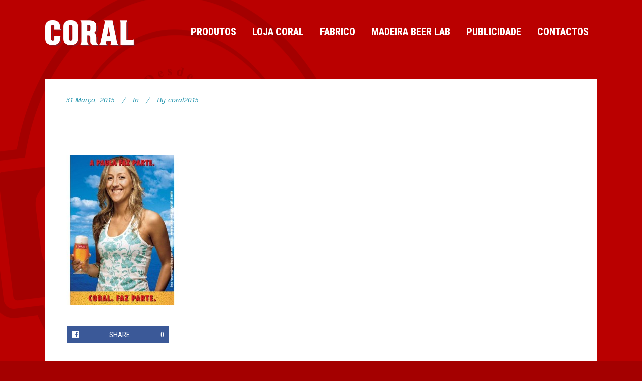

--- FILE ---
content_type: text/css
request_url: https://www.cervejacoral.com/wp-content/themes/coral/css/style_dynamic.css?ver=1476826434
body_size: 4085
content:



	h6, h6 a,h1 a:hover,h2 a:hover,h3 a:hover,h4 a:hover,h5 a:hover,h6 a:hover,a,p a,
	header:not(.with_hover_bg_color) nav.main_menu > ul > li:hover > a,
	nav.main_menu>ul>li.active > a,
	.drop_down .second .inner > ul > li > a:hover,
	.drop_down .second .inner ul li.sub ul li a:hover,
	nav.mobile_menu ul li a:hover,
	nav.mobile_menu ul li.active > a,
	.side_menu_button > a:hover,
	.mobile_menu_button span:hover,
	.vertical_menu ul li a:hover,
	.vertical_menu_toggle .second .inner ul li a:hover,
	nav.popup_menu ul li a:hover,
	nav.popup_menu ul li ul li a,
	.blog_holder article.sticky .post_text h3 a,
	.blog_holder.masonry article.sticky .post_text h5 a,
	.blog_holder.masonry_full_width article.sticky .post_text h5 a,
	.blog_holder article .post_info,
	.blog_holder article .post_info a,
	.blog_holder article .post_text a.more-link:hover span,
	.blog_holder article .post_description a:hover,
	.blog_holder article .post_description .post_comments:hover,
	.blog_holder.masonry article.format-quote  .post_text_inner:hover .qoute_mark,
	.blog_holder.masonry article.format-link .post_text .post_text_inner:hover .link_mark,
	.blog_holder.masonry_full_width article.format-quote .post_text .post_text_inner:hover .qoute_mark,
	.blog_holder.masonry_full_width article.format-link .post_text .post_text_inner:hover .link_mark,
	.blog_holder article.format-link .post_text .post_text_inner:hover .post_social .post_comments i, 
	.blog_holder article.format-link .post_text .post_text_inner:hover .post_social .blog_like i,
	.blog_holder article.format-link .post_text .post_text_inner:hover .post_social .social_share_holder > a > i,
	.blog_holder article.format-quote .post_text .post_text_inner:hover .post_social .post_comments i, 
	.blog_holder article.format-quote .post_text .post_text_inner:hover .post_social .blog_like i,
	.blog_holder article.format-quote .post_text .post_text_inner:hover .post_social .social_share_holder > a > i,
	.comment_holder .comment .text .comment_date,
	.comment_holder .comment .text .replay,
	.comment_holder .comment .text .comment-reply-link,
	div.comment_form form p.logged-in-as a,
	.blog_holder.masonry .post_author:hover,
	.blog_holder.masonry .post_author a:hover,
	.blog_holder.masonry_full_width .post_author:hover,
	.blog_holder.masonry_full_width .post_author a:hover,
	.blog_holder.masonry article .post_info a:hover,
	.blog_holder.masonry_full_width article .post_info a:hover,
	.blog_holder.masonry article h4 a:hover,
	.blog_holder.masonry_full_width article h4 a:hover,
	.latest_post_holder .latest_post_title a:hover,
	.latest_post_holder .post_info_section:before,
	.latest_post_holder .post_info_section span,
	.latest_post_holder .post_info_section a,
	.latest_post_holder .post_author a.post_author_link:hover,
	.projects_holder article .portfolio_title a:hover,
	.filter_holder ul li.current span,
	.filter_holder ul li:not(.filter_title):hover span,
	.q_accordion_holder.accordion .ui-accordion-header .accordion_mark_icon,
	blockquote.with_quote_icon i,
	blockquote h3,
	.q_dropcap,
	.price_in_table .value,
	.price_in_table .price,
	.q_font_elegant_holder.q_icon_shortcode:hover, 
	.q_font_awsome_icon_holder.q_icon_shortcode:hover,
	.q_icon_with_title.normal_icon .icon_holder:hover .icon_text_icon,
	.box_holder_icon_inner.normal_icon .icon_holder_inner:hover .icon_text_icon,
	.q_progress_bars_icons_inner.square .bar.active i,
	.q_progress_bars_icons_inner.circle .bar.active i,
	.q_progress_bars_icons_inner.normal .bar.active i,
	.q_progress_bars_icons_inner .bar.active i.fa-circle,
	.q_progress_bars_icons_inner.square .bar.active .q_font_elegant_icon,
	.q_progress_bars_icons_inner.circle .bar.active .q_font_elegant_icon,
	.q_progress_bars_icons_inner.normal .bar.active .q_font_elegant_icon,
	.q_social_icon_holder.normal_social .simple_social,
	.q_social_icon_holder.normal_social.with_link .simple_social,
	.q_list.number ul>li:before,
	.social_share_list_holder ul li i:hover,
	.q_progress_bar .progress_number,
	.qbutton:hover,
	.load_more a:hover,
	.blog_load_more_button a:hover,
	#submit_comment:hover,
	.drop_down .wide .second ul li .qbutton:hover,
	.drop_down .wide .second ul li ul li .qbutton:hover,
	nav.content_menu ul li.active:hover i,
	nav.content_menu ul li:hover i,
	nav.content_menu ul li.active:hover a,
	nav.content_menu ul li:hover a,
	aside.sidebar .widget:not(.woocommerce) li,
	.header-widget.widget_nav_menu ul.menu li a:hover,
	input.wpcf7-form-control.wpcf7-submit:not([disabled]):hover,
	.gform_wrapper input[type=button]:hover,
	.gform_wrapper input[type=submit]:hover,
	.vc_grid-container .vc_grid-filter.vc_grid-filter-color-grey > .vc_grid-filter-item:hover span,
	.vc_grid-container .vc_grid-filter.vc_grid-filter-color-grey > .vc_grid-filter-item.vc_active span {
	    color: #349cb3;
	}

	.popup_menu:hover .line,
	.popup_menu:hover .line:after,
	.popup_menu:hover .line:before,
	.blog_holder article .post_text a.more-link span,
	.blog_holder article .post_social .post_comments i,
	.blog_holder article .post_social .blog_like i,
	.blog_holder article .post_social .social_share_holder > a > i,
	.blog_holder article.format-link .post_text .post_text_inner:hover,
	.blog_holder article.format-quote .post_text .post_text_inner:hover,
	.blog_holder.masonry article.format-quote  .post_text_inner .qoute_mark,
	.blog_holder.masonry_full_width article.format-link .post_text .post_text_inner .link_mark,
	.blog_holder.masonry article.format-link .post_text .post_text_inner .link_mark,
	.blog_holder.masonry_full_width article.format-quote .post_text .post_text_inner .qoute_mark,
	.blog_holder article .post_image a .post_overlay,
	.latest_post_holder .boxes_image a .latest_post_overlay,
	.mejs-controls .mejs-time-rail .mejs-time-current,
	.mejs-controls .mejs-time-rail .mejs-time-handle,
	.mejs-controls .mejs-horizontal-volume-slider .mejs-horizontal-volume-current,
	.projects_holder article .portfolio_shader,
	.projects_masonry_holder article .portfolio_shader,
	.portfolio_slides .portfolio_shader,
	.q_accordion_holder.accordion.boxed .ui-accordion-header.ui-state-active,
	.q_accordion_holder.accordion.boxed .ui-accordion-header.ui-state-hover,
	.q_accordion_holder.accordion .ui-accordion-header.ui-state-active .accordion_mark,
	.q_accordion_holder.accordion .ui-accordion-header.ui-state-hover .accordion_mark,
	.q_dropcap.circle,
	.q_dropcap.square,
	.gallery_holder ul li .gallery_hover i,
	.highlight,
	.testimonials_holder.light .flex-direction-nav a:hover,
	.q_tabs .tabs-nav li.active a,
	.q_tabs .tabs-nav li a:hover,
	.q_message,
	.price_table_inner ul li.table_title,
	.price_table_inner .price_button,
	.q_icon_with_title.circle .icon_holder .icon_holder_inner,
	.q_icon_with_title.square .icon_holder .icon_holder_inner,
	.box_holder_icon_inner.circle .icon_holder_inner,
	.box_holder_icon_inner.square .icon_holder_inner,
	.q_icon_with_title.circle .q_font_elegant_holder.circle,
	.q_icon_with_title.square .q_font_elegant_holder.square,
	.box_holder_icon_inner .q_font_elegant_holder.circle,
	.box_holder_icon_inner .q_font_elegant_holder.square,
	.box_holder_icon_inner.circle .icon_holder_inner,
	.q_social_icon_holder .fa-stack,
	.footer_top .q_social_icon_holder:hover .fa-stack,
	.q_list.circle ul>li:before,
	.q_list.number.circle_number ul>li:before,
	.q_pie_graf_legend ul li .color_holder,
	.q_line_graf_legend ul li .color_holder,
	.q_team .q_team_social_holder,
	.animated_icon_inner span.animated_icon_back .animated_icon,
	.service_table_inner li.service_table_title_holder,
	.q_progress_bar .progress_content,
	.q_progress_bars_vertical .progress_content_outer .progress_content,
	.qbutton,
	.load_more a,
	.blog_load_more_button a,
	#submit_comment,
	.qbutton.white:hover,
	.qbutton.solid_color,
	.call_to_action .column2.button_wrapper .qbutton:hover,
	#wp-calendar td#today,
	aside.sidebar .widget h4,
	.qode_image_gallery_no_space.light .controls a.prev-slide:hover,
	.qode_image_gallery_no_space.light .controls a.next-slide:hover,
	input.wpcf7-form-control.wpcf7-submit,
	div.wpcf7-response-output.wpcf7-mail-sent-ok,
	.gform_wrapper input[type=button],
	.gform_wrapper input[type=submit]{
	    background-color: #349cb3;
	}

	
	.q_image_with_text_over:hover .shader{
		background-color: rgba(52,156,179,0.9);
	}

	.q_circles_holder .q_circle_inner:hover .q_circle_inner2{
	    background-color: #349cb3 !important;
	}

	.drop_down .second,
	.drop_down .narrow .second .inner ul li ul,
	.blog_holder article .post_text a.more-link span,
	.blog_holder article .post_text a.more-link:hover span,
	#respond textarea:focus,
	#respond input[type='text']:focus,
	.contact_form input[type='text']:focus,
	.contact_form  textarea:focus,
	.q_accordion_holder .ui-accordion-header .accordion_mark,
	.testimonials_holder.light .flex-direction-nav a:hover,
	.q_progress_bars_icons_inner.circle .bar .bar_noactive, 
	.q_progress_bars_icons_inner.square .bar .bar_noactive,
	.animated_icon_inner span.animated_icon_back .animated_icon,
	.service_table_holder,
	.service_table_inner li,
	.qbutton,
	.load_more a,
	.blog_load_more_button a,
	#submit_comment,
	.qbutton:hover,
	.load_more a:hover,
	.blog_load_more_button a:hover,
	#submit_comment:hover,
	.drop_down .wide .second ul li .qbutton:hover,
	.drop_down .wide .second ul li ul li .qbutton:hover,
	.qbutton.white:hover,
	.qbutton.solid_color,
	.call_to_action .column2.button_wrapper .qbutton:hover,
	.header-widget.widget_nav_menu ul ul,
	input.wpcf7-form-control.wpcf7-text:focus,
	input.wpcf7-form-control.wpcf7-number:focus,
	input.wpcf7-form-control.wpcf7-date:focus,
	textarea.wpcf7-form-control.wpcf7-textarea:focus,
	select.wpcf7-form-control.wpcf7-select:focus,
	input.wpcf7-form-control.wpcf7-quiz:focus,
	input.wpcf7-form-control.wpcf7-submit,
	input.wpcf7-form-control.wpcf7-submit[disabled],
	input.wpcf7-form-control.wpcf7-submit:not([disabled]),
	input.wpcf7-form-control.wpcf7-submit:not([disabled]):hover,
	.gform_wrapper input[type=text]:focus,
	.gform_wrapper input[type=url]:focus,
	.gform_wrapper input[type=email]:focus,
	.gform_wrapper input[type=tel]:focus,
	.gform_wrapper input[type=number]:focus,
	.gform_wrapper input[type=password]:focus,
	.gform_wrapper textarea:focus,
	.gform_wrapper input[type=button],
	.gform_wrapper input[type=submit],
	.gform_wrapper input[type=button]:hover,
	.gform_wrapper input[type=submit]:hover{
	    border-color: #349cb3;
	}

	.q_circles_holder .q_circle_inner:hover .q_circle_inner2,
	.q_circles_holder .q_circle_inner:hover{
	    border-color: #349cb3 !important;
	}

	
    body{
    	    	    	font-family: 'Istok Web', sans-serif;
    	    	 color: #ffffff;     	 font-size: 15px;     	    }
    	h3, h6, .pagination ul li.active span, .pagination ul li > a.inactive, .subtitle, .blog_holder article .post_info, .comment_holder .comment .text .comment_date, .blog_holder.masonry .post_author, .blog_holder.masonry .post_author a, .blog_holder.masonry_full_width .post_author, .blog_holder.masonry_full_width .post_author a, .latest_post_holder .post_info_section span, .latest_post_holder .post_info_section a, .latest_post_holder .post_author, .latest_post_holder a.post_author_link, .projects_holder article .project_category, .portfolio_slides .project_category, .projects_masonry_holder .project_category, .testimonials .testimonial_text_inner p:not(.testimonial_author), .price_in_table .mark, body div.pp_default .pp_description, .side_menu .widget li,aside.sidebar .widget:not(.woocommerce) li, aside .widget #lang_sel ul li a, aside .widget #lang_sel_click ul li a, section.side_menu #lang_sel ul li a, section.side_menu #lang_sel_click ul li a, footer #lang_sel ul li a, footer #lang_sel_click ul li a, .header_top #lang_sel ul li a, .header_top #lang_sel_click ul li a, .header_bottom #lang_sel ul li a, .header_bottom #lang_sel_click > ul > li a,.single_links_pages span,.gform_wrapper .gsection .gfield_label,.gform_wrapper h2.gsection_title,.gform_wrapper h3.gform_title{
		    	font-family: 'Istok Web', sans-serif;
	}
		


.header_bottom,
.header_top {
	background-color: rgba(255,255,255,0);
}


.header_bottom,
.header_top {
    border-bottom: 0;
}

.header_bottom {
    box-shadow: none;
}

.header_top .right .inner > div:first-child,
.header_top .right .inner > div,
.header_top .left .inner > div:last-child,
.header_top .left .inner > div {
    border: none;
}




	.content .content_inner > .container > .container_inner,
	.content .content_inner > .full_width > .full_width_inner{
		padding-top: 0px;
	}

	.content .content_inner > .container > .container_inner.default_template_holder{
		padding-top: 24px;
	}

	@media only screen and (max-width: 1000px){
		.content .content_inner > .container > .container_inner,
		.content .content_inner > .full_width > .full_width_inner,
		.content .content_inner > .container > .container_inner.default_template_holder{
			padding-top: 24px !important;
		}
	}	



header.fixed.scrolled .header_bottom,
header.fixed.scrolled .header_top {
	background-color: rgba(165,7,30,1) !important;
}




header.sticky .header_bottom{
	background-color: rgba(186,0,0,1) !important;
}


.header_top{
	background-color: rgba(255,255,255,0);
}





			.content{
			margin-top: -93px;
		}
	
	.logo_wrapper,
	.side_menu_button,
	.shopping_cart_inner{
		height: 60px;
	}

			.content.content_top_margin{
			margin-top: 93px !important;
		}
		

	header:not(.centered_logo) .header_fixed_right_area {
	    line-height: 60px;
	}

    .qode_search_form,
    .qode_search_form input,
    .qode_search_form input:focus{
    	color: #be1a25;         background-color: #ffffff;     }


	header.sticky .logo_wrapper,
	header.sticky.centered_logo .logo_wrapper,
	header.sticky .side_menu_button,
	header.sticky .shopping_cart_inner{
		height: 60px !important;
	}

	header.sticky nav.main_menu > ul > li > a,
	.light.sticky nav.main_menu > ul > li > a,
	.light.sticky nav.main_menu > ul > li > a:hover,
	.light.sticky nav.main_menu > ul > li.active > a,
	.dark.sticky nav.main_menu > ul > li > a,
	.dark.sticky nav.main_menu > ul > li > a:hover,
	.dark.sticky nav.main_menu > ul > li.active > a {
		line-height: 60px;
	}

	header.sticky .drop_down .second{
		top: 61px;
	}

	header.sticky .header_bottom,
	header.fixed.scrolled .header_bottom,
	header.fixed_hiding.scrolled .header_bottom{
		box-shadow: none; 
		-webkit-box-shadow: none;
	}



        @media only screen and (min-width: 1000px){
            header.fixed_hiding .q_logo a,
            header.fixed_hiding .q_logo{
                max-height: 95px;
            }
        }
    

	@media only screen and (max-width: 1000px){
		.q_logo a{
			height: 50px !important;
		}
	}	

	@media only screen and (max-width: 480px){
		.q_logo a{
			height: 50px !important;
		}
	}	

nav.main_menu > ul > li > a{
	line-height: 60px;
}





nav.main_menu > ul > li > a{
	 color: #ffffff; 		font-family: 'Roboto Condensed', sans-serif;
		 font-size: 20px;     		 font-weight: 800; 		
	 letter-spacing: 0px; }



    nav.main_menu > ul > li:not(:first-child):before,
    header.stick_with_left_right_menu.sticky nav.main_menu.right_side > ul > li:not(:first-child):before{
                 font-size: 20px;     }

	nav.main_menu > ul > li:not(:first-child):before,
	header.stick_with_left_right_menu.sticky nav.main_menu.right_side > ul > li:not(:first-child):before,
	header.stick_with_left_right_menu.sticky nav.main_menu.right_side > ul > li:first-child:before{ 
		content: none; 
	}





header.sticky nav.main_menu > ul > li > a,
header.light.sticky nav.main_menu > ul > li > a,
header.dark.sticky nav.main_menu > ul > li > a{
	 color: #ffffff; 								
}

header.sticky .side_menu_button a,
header.sticky .side_menu_button a:hover{
     color: #ffffff; }

header.sticky nav.main_menu > ul > li > a:hover span,
header.sticky nav.main_menu > ul > li.active > a span,
header.sticky nav.main_menu > ul > li:hover > a > span,
header.sticky nav.main_menu > ul > li > a:hover > i,
header.sticky nav.main_menu > ul > li:hover > a > i,
header.sticky nav.main_menu > ul > li.active > a > i,
.light.sticky nav.main_menu > ul > li > a:hover,
.light.sticky nav.main_menu > ul > li.active > a,
.dark.sticky nav.main_menu > ul > li > a:hover,
.dark.sticky nav.main_menu > ul > li.active > a{
	color: #ffffff !important;
}

	nav.mobile_menu ul li a,
	nav.mobile_menu ul li h4{
						font-family: 'Nunito', sans-serif;
															}
	







	h1{
			color: #ffffff; 				font-family: 'Roboto Condensed', sans-serif;
				font-size: 50px; 		line-height: 50px; 				font-weight: 600; 	    letter-spacing: 0px; 	    	}
	h2{
					font-family: 'Roboto Condensed', sans-serif;
				font-size: 24px; 		line-height: 36px; 				font-weight: 600; 	    letter-spacing: 0px; 		text-transform: none; 	}
	h2, h2 a{
		color: #ffffff; 	}		
	h3{
				font-family: 'Roboto Condensed', sans-serif;
				font-size: 22px; 		line-height: 34px; 		font-style: normal; 		font-weight: 600; 	    letter-spacing: 0px; 		text-transform: none; 	}
	h3, h3 a{
		color: #ffffff; 	}
	h4{
					font-family: 'Roboto Condensed', sans-serif;
				font-size: 20px; 		line-height: 22px; 				font-weight: 700; 	    letter-spacing: 0px; 		text-transform: none; 	}
	h4,	h4 a{
		color: #ffffff; 	}
	h5{
				font-family: 'Roboto Condensed', sans-serif;
				font-size: 18px; 		line-height: 20px; 				font-weight: 600; 	    letter-spacing: 0px; 			}
	h5,	h5 a{
		color: #ffffff; 	}
	h6{
				font-family: 'Roboto Condensed', sans-serif;
				font-size: 16px; 		line-height: 18px; 		font-style: normal;  		font-weight: 500; 		letter-spacing: 0px; 		text-transform: uppercase; 	}
	h6, h6 a{
		color: #ffffff; 	}


	p{
		font-family: "Istok Web", sans-serif;font-size: 15px;line-height: 20px;letter-spacing: 0px;color: #ffffff	}


	a, p a{
		color: #ffffff;				font-weight: 400;			}

	a:hover,
	p a:hover{
		color: #349cb3;			}





	.subtitle{
    color: #349cb3;         	    font-style: normal; 	font-weight: 400; 			
	}
















































	.portfolio_navigation a{
		font-size: 38px;color: #ffffff	}

	.portfolio_navigation a:hover{
        color: 349CB3;
    }





	.qbutton,
	.qbutton.medium,
	#submit_comment,
	.load_more a,
	.blog_load_more_button a,
	.blog_holder article .post_text a.more-link span{
		letter-spacing: 1px;border-color: #a40000;background-color: #a40000;	}
		.qbutton:hover,
	.qbutton:not(.white):hover,
	.qbutton.medium:hover,
	#submit_comment:hover,
	.load_more a:hover,
	.blog_load_more_button a:hover,
	.blog_holder article .post_text a.more-link:hover span{
	    color: #ffffff;background-color: #ffdd17;border-color: #ffdd17;	}
	
	#back_to_top > span{
		font-size: 20px;color: #ffffff;background-color: #a40000;	}
	
	#back_to_top:hover > span{
		color: #ffffff;background-color: #349cb3;	}
	
	.qode_image_gallery_no_space .controls a.prev-slide, 
	.qode_image_gallery_no_space .controls a.next-slide, 
	.qode_carousels .caroufredsel-direction-nav .caroufredsel-navigation-item,
	.flex-direction-nav a, .caroufredsel-direction-nav a{
		font-size: 14px;	}
	













.q_google_map{
	height: 750px;
}



	.footer_top,
	.footer_top p,
    .footer_top span:not(.q_social_icon_holder):not(.fa-stack):not(.social_icon),
    .footer_top li,
    .footer_top .textwidget,
    .footer_top .widget_recent_entries>ul>li>span{
		font-size: 12px;line-height: 20px;text-transform: uppercase;color: #ffffff	}

	.footer_top a{
		font-size: 12px;line-height: 20px;font-weight: 600;text-transform: uppercase;color: #ffffff	}

	.footer_top a:hover{
		color: 349CB3;
	}

	.footer_bottom_holder{
		background-color:#349cb3;
	}

	
	.footer_bottom, 
	.footer_bottom span:not(.q_social_icon_holder):not(.fa-stack):not(.social_icon),
	.footer_bottom p{
		font-size: 12px;font-weight: 500;color: #820202	}

	.footer_bottom a,
	.footer_bottom ul li a{
		font-weight: 600;color: #820202	}

	.footer_bottom a:hover,
	.footer_bottom ul li a:hover{
		color:349cb3; !important;
	}

	.footer_top .widget h4 {
		font-size: 12px;line-height: 20px	}

	.footer_bottom { height: 60px; }







	.side_menu{
		background-color:#8b191c;
	}

	.side_menu .widget,
	.side_menu .widget.widget_search form,
	.side_menu .widget.widget_search form input[type="text"],
	.side_menu .widget.widget_search form input[type="submit"],
	.side_menu .widget h6,
	.side_menu .widget h6 a,
	.side_menu .widget p,
	.side_menu .widget li a,
	.side_menu .widget.widget_rss li a.rsswidget,
	.side_menu #wp-calendar caption,
	.side_menu .widget li,
	.side_menu_title h3,
	.side_menu .widget.widget_archive select,
	.side_menu .widget.widget_categories select,
	.side_menu .widget.widget_text select,
	.side_menu .widget.widget_search form input[type="submit"],
	.side_menu #wp-calendar th,
	.side_menu #wp-calendar td,
	.side_menu .q_social_icon_holder i.simple_social
	{
		color: #ffffff;
	}

	.side_menu h4, .side_menu h5 { text-transform: uppercase;color: #ffffff }

	.side_menu .widget li a, .side_menu .widget a { color: #ffffff }

	.side_menu .widget a:hover, .side_menu .widget li:hover, .side_menu .widget li:hover>a{
		color: #4da4b2;
	}










    .side_menu_button > a,
    .mobile_menu_button span{ color: #ffffff; }

    .popup_menu .line,
    .popup_menu .line:after, .popup_menu .line:before{
        background-color: #ffffff;
    }
    .side_menu_button > a:hover,
    .mobile_menu_button span:hover,
    .popup_menu:hover .line,
    .popup_menu:hover .line:after,
    .popup_menu:hover .line:before{ color: #ffffff; }

    .popup_menu:hover .line,
    .popup_menu:hover .line:after, .popup_menu:hover .line:before{
        background-color: #ffffff;
    }

	aside.vertical_menu_area{
        background-color: #960f19;
	}


	.vertical_logo_wrapper,
	nav.vertical_menu,
	aside.vertical_menu_area .vertical_menu_area_widget_holder{
		text-align: left;
	}


	nav.vertical_menu > ul > li > a{
	 color: #ffffff; 		 font-size: 26px;      line-height: 40px; 				 letter-spacing: 0px; 	
	}

	nav.vertical_menu > ul > li.active > a,
	nav.vertical_menu > ul > li:hover > a{
	color: 349cb3;
	}






    nav.popup_menu > ul > li > a,
    nav.popup_menu > ul > li > h6{
     color: #ffffff;                              letter-spacing: -1px;     }

    .popup_menu.opened .line:after,
    .popup_menu.opened .line:before{
        background-color: #ffffff;
    }


    nav.popup_menu > ul > li > a:hover,
    nav.popup_menu > ul > li > h6:hover{
      color: #4da4b2;            }







	.projects_holder article .portfolio_description{
		background-color: #ffffff;
	}


	
    .projects_holder article .portfolio_shader, .projects_masonry_holder article .portfolio_shader, .portfolio_slides .portfolio_shader{
        background-color: rgba(255,255,255,0.01);
    }

    .projects_holder article .portfolio_title, .projects_masonry_holder article .portfolio_title{
    	margin: 0;
    }
    .projects_holder.standard article .portfolio_description, .projects_holder.standard_no_space article .portfolio_description{
    	padding-bottom: 20px;
    }
    .masonry_with_space .projects_holder article .portfolio_description{
		padding-bottom: 35px;
	}
		















    .projects_holder article .icons_holder a,
	.projects_masonry_holder article .icons_holder a,
	.portfolio_slides .icons_holder a{
		 color: #be1a25; 		 background-color: #ffffff; 		 border-color: #ffffff; 			}

    .projects_holder article .icons_holder a:hover,
	.projects_masonry_holder article .icons_holder a:hover,
	.portfolio_slides .icons_holder a:hover{
		 color: #ffffff; 		 background-color: #be1a25; 		 border-color: #be1a25; 	}


	.page_not_found h2{
		font-weight: 700	}

	.page_not_found h4{
		font-weight: 500	}



























	
	
	





	












--- FILE ---
content_type: text/css
request_url: https://www.cervejacoral.com/wp-content/themes/coral/css/custom_css.css?ver=1476826434
body_size: 3771
content:


::selection {
  background: none repeat scroll 0% 0% #349CB3 !important;
  color: #fff;
}

*::-moz-selection {
    background: none repeat scroll 0% 0% #349CB3 !important;
    color: #fff
}

/* FONT
@font-face {
    font-family: 'AvenirNextLTProBoldCn';
    src: url('fonts/AvenirNextLTProBoldCn.eot');
    src: url('fonts/AvenirNextLTProBoldCn.eot') format('embedded-opentype'),
         url('fonts/AvenirNextLTProBoldCn.woff2') format('woff2'),
         url('fonts/AvenirNextLTProBoldCn.woff') format('woff'),
         url('fonts/AvenirNextLTProBoldCn.ttf') format('truetype'),
         url('fonts/AvenirNextLTProBoldCn.svg#AvenirNextLTProBoldCn') format('svg');
} */


.container_inner{
    max-width: 1180px; 
}


.content{
margin-top: 40px !important; 
}

html, body, div, span, applet, object, iframe, h1, h2, h3, h4, h5, h6, p, blockquote, pre, a, abbr, acronym, address, big, cite, code, del, dfn, em, font, ins, kbd, q, s, samp, small, strike, strong, sub, sup, tt, var, b, u, i, center, dl, dt, dd, ol, ul, li, fieldset, form, label, legend, table, caption, tbody, tfoot, thead, tr, th, td {
    background: none repeat scroll 0 0 transparent;
    border: 0 none;
    margin: 0;
    outline: 0 none;
    padding: 0;
    vertical-align: baseline;
}

*::-moz-selection {
    background: none repeat scroll 0 0 #349cb3 !important;
    color: #fff;
}

*::-moz-selection {
    background: none repeat scroll 0 0 #a40000;
    color: #fff;
}

body {
    color: #ffffff;
    font-family: "Istok Web", sans-serif;
    font-size: 15px;
    background-color: #a40000;
}


/*MENU
nav.main_menu > ul > li > a, h1, h2, h3, h4, h5, h6, .subtitle, input.wpcf7-form-control.wpcf7-submit {
      font-family: 'AvenirNextLTProBoldCn' !important;
}*/

nav.main_menu > ul>li>a{
    padding: 0 16px !important;
    margin: 0;
    color: #ffffff !important;
    cursor: pointer;
}

nav.main_menu li:hover {
   background-color: #349CB3 !important;
    color: #ffffff !important;
   -webkit-transition: All 0.5s ease;
   -moz-transition: All 0.5s ease;
   -o-transition: All 0.5s ease;
   -ms-transition: All 0.5s ease;
    transition: All 0.5s ease;
/*    width: auto !important;
    height: 40px !important;*/
    cursor: pointer;
}


nav.main_menu li.current_page_item > a {
   background-color: #a40000 !important;
}

/* FUNDOS */
 .wrapper{
background-color: #ba0000 !important;
/*background: url("/wp-content/uploads/2015/04/bg_s.png") repeat-x; */
background-image: url("/wp-content/uploads/2015/04/coral_6.png") !important;
background-repeat: no-repeat !important;
background-position: -20% -8% !important;
}

.full_width, .content .container, .content, .more_facts_holder, .popup_menu_holder {
  background: transparent !important;
} 


div.container_inner.default_template_holder.clearfix  {
    background-color:  #a40000;
    /*padding: 0 6% !important; */
}

/* FOOTER */
 footer {
  background-color: #980000;
background: url("/wp-content/uploads/2015/04/coral_footer_5.png")   no-repeat right !important;
background-position: 95% 90% !important;
}
 */
footer  img{
   max-width: 200px !important;
}

.footer_top_holder, .footer_bottom_holder  {
   background: transparent !important;
}


/* AGE VERIFICATION */ 

#av-overlay-wrap {
 background-color: #ba0000 !important;
background: url("/wp-content/uploads/2015/04/coral_3d_6.jpg") no-repeat center center  !important; 
 -webkit-background-size: cover !important;
  -moz-background-size: cover !important;
  -o-background-size: cover !important;
  background-size: cover !important;
/*background-repeat: no-repeat !important;
background-position: 50% 50% !important; */
} 

#av-overlay h1 {
    color: #ffffff !important;
    font-size: 60px !important;
    line-height: 50px;
     font-family: 'Roboto Condensed', sans-serif !important;
}

#av-overlay p {
    font-size: 12px;
    text-transform: uppercase;
    font-weight: bold;
}

#av-overlay{
    background: transparent !important;
    top: 25% !important;
    left: 20%;
    margin-left: auto;
    margin-right: auto;
    max-width: 240px !important;
}

#av-overlay input[type="text"] {
   background-color: #ffffff;
   color: #980000;
   font-size: 16px;
   font-weight: 600;
   text-align: center;
   height: 30px;
   border: none !important;
 font-family: 'Roboto Condensed', sans-serif !important;
}

.custom_font_holder{
 font-family: 'Roboto Condensed', sans-serif !important;
} 

input.wpcf7-form-control.wpcf7-submit, .qbutton{
 font-family: 'Roboto Condensed', sans-serif !important;
} 

 .qbutton.big_large {
 font-size: 20px;
} 

#av-overlay input[type="submit"] {
 background-color: #349CB3 !important; 
 color: #ffffff;
 font-size: 20px;
 text-align: center;
border: none !important;
text-transform: uppercase;
padding: 5% 7%;
margin-top: 4%;
font-weight: 600;
float: left;
cursor: pointer;
 font-family: 'Roboto Condensed', sans-serif !important;
}

#av-overlay input[type="submit"]:hover {
 background-color: #980000 !important; 
   -webkit-transition: All 0.5s ease;
   -moz-transition: All 0.5s ease;
   -o-transition: All 0.5s ease;
   -ms-transition: All 0.5s ease;
    transition: All 0.5s ease;
}

#av-overlay .error {
   background-color: transparent !important;
   border: none !important;
   color: #349CB3;
   padding: 12px 0px;
   font-weight: 600;
   line-height: 100%;
}

.tab_toggle_bg {
    cursor: pointer !important;
}

/* SEARCH FORM */
.qode_search_form i {
    color: #980000; 
}

.qode_search_form, .qode_search_form input, .qode_search_form input:focus {
    text-transform: uppercase;
    font-weight: bold;
    opacity: 1 !important;
}

nav.popup_menu ul li a {
    font-size: 60px;
    line-height: 67px;
}

.popup_menu_holder {
    background-size: 100% auto;
}

/*BOTÕES REDES SOCIAIS FOOTER*/

.tt-social-link li.large i {
   background-color: rgb(164, 0, 0);
   text-shadow: rgb(144, 0, 0) 1px 1px,
    rgb(144, 0, 0) 2px 2px,
    rgb(144, 0, 0) 3px 3px,
    rgb(144, 0, 0) 4px 4px,
    rgb(144, 0, 0) 5px 5px,
    rgb(144, 0, 0) 6px 6px,
    rgb(145, 0, 0) 7px 7px,
    rgb(145, 0, 0) 8px 8px,
    rgb(145, 0, 0) 9px 9px,
    rgb(145, 0, 0) 10px 10px,
    rgb(145, 0, 0) 11px 11px,
    rgb(145, 0, 0) 12px 12px,
    rgb(146, 0, 0) 13px 13px,
    rgb(146, 0, 0) 14px 14px,
    rgb(146, 0, 0) 15px 15px,
    rgb(146, 0, 0) 16px 16px,
    rgb(146, 0, 0) 17px 17px,
    rgb(146, 0, 0) 18px 18px,
    rgb(146, 0, 0) 19px 19px,
    rgb(147, 0, 0) 20px 20px,
    rgb(147, 0, 0) 21px 21px,
    rgb(147, 0, 0) 22px 22px,
    rgb(147, 0, 0) 23px 23px,
    rgb(147, 0, 0) 24px 24px,
    rgb(147, 0, 0) 25px 25px,
    rgb(148, 0, 0) 26px 26px,
    rgb(148, 0, 0) 27px 27px,
    rgb(148, 0, 0) 28px 28px,
    rgb(148, 0, 0) 29px 29px,
    rgb(148, 0, 0) 30px 30px,
    rgb(148, 0, 0) 31px 31px,
    rgb(148, 0, 0) 32px 32px,
    rgb(149, 0, 0) 33px 33px,
    rgb(149, 0, 0) 34px 34px,
    rgb(149, 0, 0) 35px 35px,
    rgb(149, 0, 0) 36px 36px,
    rgb(149, 0, 0) 37px 37px,
    rgb(149, 0, 0) 38px 38px,
    rgb(150, 0, 0) 39px 39px,
    rgb(150, 0, 0) 40px 40px,
    rgb(150, 0, 0) 41px 41px,
    rgb(150, 0, 0) 42px 42px,
    rgb(150, 0, 0) 43px 43px,
    rgb(150, 0, 0) 44px 44px,
    rgb(150, 0, 0) 45px 45px,
    rgb(151, 0, 0) 46px 46px,
    rgb(151, 0, 0) 47px 47px,
    rgb(151, 0, 0) 48px 48px,
    rgb(151, 0, 0) 49px 49px,
    rgb(151, 0, 0) 50px 50px,
    rgb(151, 0, 0) 51px 51px,
    rgb(152, 0, 0) 52px 52px,
    rgb(152, 0, 0) 53px 53px,
    rgb(152, 0, 0) 54px 54px,
    rgb(152, 0, 0) 55px 55px,
    rgb(152, 0, 0) 56px 56px,
    rgb(152, 0, 0) 57px 57px,
    rgb(152, 0, 0) 58px 58px,
    rgb(153, 0, 0) 59px 59px,
    rgb(153, 0, 0) 60px 60px,
    rgb(153, 0, 0) 61px 61px,
    rgb(153, 0, 0) 62px 62px,
    rgb(153, 0, 0) 63px 63px,
    rgb(153, 0, 0) 64px 64px,
    rgb(154, 0, 0) 65px 65px,
    rgb(154, 0, 0) 66px 66px,
    rgb(154, 0, 0) 67px 67px,
    rgb(154, 0, 0) 68px 68px,
    rgb(154, 0, 0) 69px 69px,
    rgb(154, 0, 0) 70px 70px,
    rgb(154, 0, 0) 71px 71px,
    rgb(155, 0, 0) 72px 72px,
    rgb(155, 0, 0) 73px 73px,
    rgb(155, 0, 0) 74px 74px,
    rgb(155, 0, 0) 75px 75px,
    rgb(155, 0, 0) 76px 76px,
    rgb(155, 0, 0) 77px 77px,
    rgb(156, 0, 0) 78px 78px,
    rgb(156, 0, 0) 79px 79px,
    rgb(156, 0, 0) 80px 80px,
    rgb(156, 0, 0) 81px 81px,
    rgb(156, 0, 0) 82px 82px,
    rgb(156, 0, 0) 83px 83px,
    rgb(156, 0, 0) 84px 84px,
    rgb(157, 0, 0) 85px 85px,
    rgb(157, 0, 0) 86px 86px,
    rgb(157, 0, 0) 87px 87px,
    rgb(157, 0, 0) 88px 88px,
    rgb(157, 0, 0) 89px 89px,
    rgb(157, 0, 0) 90px 90px,
    rgb(158, 0, 0) 91px 91px,
    rgb(158, 0, 0) 92px 92px,
    rgb(158, 0, 0) 93px 93px,
    rgb(158, 0, 0) 94px 94px,
    rgb(158, 0, 0) 95px 95px,
    rgb(158, 0, 0) 96px 96px,
    rgb(158, 0, 0) 97px 97px,
    rgb(159, 0, 0) 98px 98px,
    rgb(159, 0, 0) 99px 99px,
    rgb(159, 0, 0) 100px 100px,
    rgb(159, 0, 0) 101px 101px,
    rgb(159, 0, 0) 102px 102px,
    rgb(159, 0, 0) 103px 103px,
    rgb(160, 0, 0) 104px 104px,
    rgb(160, 0, 0) 105px 105px,
    rgb(160, 0, 0) 106px 106px,
    rgb(160, 0, 0) 107px 107px,
    rgb(160, 0, 0) 108px 108px,
    rgb(160, 0, 0) 109px 109px,
    rgb(160, 0, 0) 110px 110px,
    rgb(161, 0, 0) 111px 111px,
    rgb(161, 0, 0) 112px 112px,
    rgb(161, 0, 0) 113px 113px,
    rgb(161, 0, 0) 114px 114px,
    rgb(161, 0, 0) 115px 115px,
    rgb(161, 0, 0) 116px 116px,
    rgb(162, 0, 0) 117px 117px,
    rgb(162, 0, 0) 118px 118px,
    rgb(162, 0, 0) 119px 119px,
    rgb(162, 0, 0) 120px 120px,
    rgb(162, 0, 0) 121px 121px,
    rgb(162, 0, 0) 122px 122px,
    rgb(162, 0, 0) 123px 123px,
    rgb(163, 0, 0) 124px 124px,
    rgb(163, 0, 0) 125px 125px,
    rgb(163, 0, 0) 126px 126px,
    rgb(163, 0, 0) 127px 127px,
    rgb(163, 0, 0) 128px 128px,
    rgb(163, 0, 0) 129px 129px,
    rgb(164, 0, 0) 130px 130px;
  height: 85px;
  width: 85px;
  font-size: 42px;
  line-height: 85px;
  text-align: center;
  overflow: hidden;
  border: none !important;
border-radius: 0 !important;
}


.tt-social-link li.large i:hover, .q_icon_with_title .icon_holder .icon_text_icon, .box_holder_icon .icon_text_icon {
background-color: rgb(52, 156, 179);
   text-shadow: rgb(47, 140, 161) 1px 1px,
    rgb(47, 140, 161) 2px 2px,
    rgb(47, 140, 161) 3px 3px,
    rgb(47, 140, 161) 4px 4px,
    rgb(47, 140, 161) 5px 5px,
    rgb(47, 140, 161) 6px 6px,
    rgb(47, 140, 161) 7px 7px,
    rgb(47, 140, 161) 8px 8px,
    rgb(47, 140, 161) 9px 9px,
    rgb(47, 140, 161) 10px 10px,
    rgb(47, 140, 161) 11px 11px,
    rgb(47, 140, 161) 12px 12px,
    rgb(47, 140, 161) 13px 13px,
    rgb(47, 140, 161) 14px 14px,
    rgb(47, 140, 161) 15px 15px,
    rgb(47, 140, 161) 16px 16px,
    rgb(47, 140, 161) 17px 17px,
    rgb(47, 140, 161) 18px 18px,
    rgb(47, 140, 161) 19px 19px,
    rgb(47, 140, 161) 20px 20px,
    rgb(47, 140, 161) 21px 21px,
    rgb(47, 140, 161) 22px 22px,
    rgb(47, 140, 161) 23px 23px,
    rgb(47, 140, 161) 24px 24px,
    rgb(47, 140, 161) 25px 25px,
    rgb(47, 140, 161) 26px 26px,
    rgb(47, 140, 161) 27px 27px,
    rgb(47, 140, 161) 28px 28px,
    rgb(47, 140, 161) 29px 29px,
    rgb(47, 140, 161) 30px 30px,
    rgb(47, 140, 161) 31px 31px,
    rgb(47, 140, 161) 32px 32px,
    rgb(47, 140, 161) 33px 33px,
    rgb(47, 140, 161) 34px 34px,
    rgb(47, 140, 161) 35px 35px,
    rgb(47, 140, 161) 36px 36px,
    rgb(47, 140, 161) 37px 37px,
    rgb(47, 140, 161) 38px 38px,
    rgb(47, 140, 161) 39px 39px,
    rgb(47, 140, 161) 40px 40px,
    rgb(47, 140, 161) 41px 41px,
    rgb(47, 140, 161) 42px 42px,
    rgb(47, 140, 161) 43px 43px,
    rgb(47, 140, 161) 44px 44px,
    rgb(47, 140, 161) 45px 45px,
    rgb(47, 140, 161) 46px 46px,
    rgb(47, 140, 161) 47px 47px,
    rgb(47, 140, 161) 48px 48px,
    rgb(47, 140, 161) 49px 49px,
    rgb(47, 140, 161) 50px 50px,
    rgb(47, 140, 161) 51px 51px,
    rgb(47, 140, 161) 52px 52px,
    rgb(47, 140, 161) 53px 53px,
    rgb(47, 140, 161) 54px 54px,
    rgb(47, 140, 161) 55px 55px,
    rgb(47, 140, 161) 56px 56px,
    rgb(47, 140, 161) 57px 57px,
    rgb(47, 140, 161) 58px 58px,
    rgb(47, 140, 161) 59px 59px,
    rgb(47, 140, 161) 60px 60px,
    rgb(47, 140, 161) 61px 61px,
    rgb(47, 140, 161) 62px 62px,
    rgb(47, 140, 161) 63px 63px,
    rgb(47, 140, 161) 64px 64px,
    rgb(47, 140, 161) 65px 65px,
    rgb(47, 140, 161) 66px 66px,
    rgb(47, 140, 161) 67px 67px,
    rgb(47, 140, 161) 68px 68px,
    rgb(47, 140, 161) 69px 69px,
    rgb(47, 140, 161) 70px 70px,
    rgb(47, 140, 161) 71px 71px,
    rgb(47, 140, 161) 72px 72px,
    rgb(47, 140, 161) 73px 73px,
    rgb(47, 140, 161) 74px 74px,
    rgb(47, 140, 161) 75px 75px,
    rgb(47, 140, 161) 76px 76px,
    rgb(47, 140, 161) 77px 77px,
    rgb(47, 140, 161) 78px 78px,
    rgb(47, 140, 161) 79px 79px,
    rgb(47, 140, 161) 80px 80px,
    rgb(47, 140, 161) 81px 81px,
    rgb(47, 140, 161) 82px 82px,
    rgb(47, 140, 161) 83px 83px,
    rgb(47, 140, 161) 84px 84px,
    rgb(47, 140, 161) 85px 85px,
    rgb(47, 140, 161) 86px 86px,
    rgb(47, 140, 161) 87px 87px,
    rgb(47, 140, 161) 88px 88px,
    rgb(47, 140, 161) 89px 89px,
    rgb(47, 140, 161) 90px 90px,
    rgb(47, 140, 161) 91px 91px,
    rgb(47, 140, 161) 92px 92px,
    rgb(47, 140, 161) 93px 93px,
    rgb(47, 140, 161) 94px 94px,
    rgb(47, 140, 161) 95px 95px,
    rgb(47, 140, 161) 96px 96px,
    rgb(47, 140, 161) 97px 97px,
    rgb(47, 140, 161) 98px 98px,
    rgb(47, 140, 161) 99px 99px,
    rgb(47, 140, 161) 100px 100px,
    rgb(47, 140, 161) 101px 101px,
    rgb(47, 140, 161) 102px 102px,
    rgb(47, 140, 161) 103px 103px,
    rgb(47, 140, 161) 104px 104px,
    rgb(47, 140, 161) 105px 105px,
    rgb(47, 140, 161) 106px 106px,
    rgb(47, 140, 161) 107px 107px,
    rgb(47, 140, 161) 108px 108px,
    rgb(47, 140, 161) 109px 109px,
    rgb(47, 140, 161) 110px 110px,
    rgb(47, 140, 161) 111px 111px,
    rgb(47, 140, 161) 112px 112px,
    rgb(47, 140, 161) 113px 113px,
    rgb(47, 140, 161) 114px 114px,
    rgb(47, 140, 161) 115px 115px,
    rgb(47, 140, 161) 116px 116px,
    rgb(47, 140, 161) 117px 117px,
    rgb(47, 140, 161) 118px 118px,
    rgb(47, 140, 161) 119px 119px,
    rgb(47, 140, 161) 120px 120px,
    rgb(47, 140, 161) 121px 121px,
    rgb(47, 140, 161) 122px 122px,
    rgb(47, 140, 161) 123px 123px,
    rgb(47, 140, 161) 124px 124px,
    rgb(47, 140, 161) 125px 125px,
    rgb(47, 140, 161) 126px 126px,
    rgb(47, 140, 161) 127px 127px,
    rgb(47, 140, 161) 128px 128px,
    rgb(47, 140, 161) 129px 129px,
    rgb(47, 140, 161) 130px 130px,
    rgb(47, 140, 161) 131px 131px,
    rgb(47, 140, 161) 132px 132px,
    rgb(47, 140, 161) 133px 133px,
    rgb(47, 140, 161) 134px 134px,
    rgb(47, 140, 161) 135px 135px,
    rgb(47, 140, 161) 136px 136px,
    rgb(47, 140, 161) 137px 137px,
    rgb(47, 140, 161) 138px 138px,
    rgb(47, 140, 161) 139px 139px,
    rgb(47, 140, 161) 140px 140px,
    rgb(47, 140, 161) 141px 141px;
    overflow: hidden;
}

.pinterest, .youtube, .flickr {
    background: transparent !important;
}

div.tt-social-link {
    text-align: center;
}


/* FOOTER */
.footer_top.footer_top_full {
padding: 8% 0% 0% 0%;
}

footer {
    max-width: 1200px !important; 
}

.ms-skin-default .ms-slide .ms-slide-vcbtn {
    top: 48px !important;
}

.title h1 {
    line-height: 100px;
}

.projects_holder article .portfolio_title a {
    color: #ffffff;
}

.portfolio_navigation a {
    color: #ffffff;
}

.portfolio_navigation a:hover {
    color: #349CB3 !important;
}

.pluginButtonImage {
    float: left;
    padding: 4px;
}

.icon_grid-2x2{
   font-size: 32px !important;
}

/* FLIPBOX */
.cq-flipbox-content {
    line-height: 100% !important;
}

ul.cq-dagallery li h3  {
   text-shadow: none !important;
}

/* FORMS */
input.wpcf7-form-control.wpcf7-text, input.wpcf7-form-control.wpcf7-number, input.wpcf7-form-control.wpcf7-date, textarea.wpcf7-form-control.wpcf7-textarea, select.wpcf7-form-control.wpcf7-select, input.wpcf7-form-control.wpcf7-quiz {
    background-color: transparent;
    color: #ffffff !important;
    border: 1px solid #980000;
    font-size: 18px;
    margin: 5px 0px 35px 0px !important;
    padding: 5px 0px !important;
    font-weight: normal;
}

input#tab_slide{
    border-bottom: 1.5px solid #fff !important;
}

.wpcf7-form p {
   font-weight: 600;
}

.wpcf7-form {
   margin-top: 10px;
}

input.wpcf7-form-control.wpcf7-submit{
   background-color: #980000;
   border: none !important;
   letter-spacing: 0.6px !important;
  font-size: 16px;
  height: 47px;
font-weight: 700 !important;
}

input.wpcf7-form-control.wpcf7-submit:hover{
   background-color: #349cb3 !important;
   border: none !important;
   color: #ffffff !important;
}

.q_accordion_holder.accordion.boxed .ui-accordion-header {
   padding: 0 10px !important;
}


/* PRODUTOS */
.cq-ribbon-container {
    box-shadow: none !important;
}

.cq-ribbon3, .cq-ribbon4 {
    margin: 10px -25px 20px !important;
}

.use_row_as_box {
    border-radius: 0px;
}

.vc_custom_1425078313475{
    cursor: pointer;
}

.vc_custom_1425078313475:hover{
    background-color: #980000;
    font-size: 0 !important;
}

.qbutton, .load_more a, .blog_load_more_button a, #submit_comment {
    padding: 0px 16px;
    font-size: 14px;
    font-weight: 600;
    letter-spacing: 1px;
}

.cq-ribbon4{
text-shadow: none !important;
box-shadow: none !important);
font-weight: 500;
font-size: 15px;
line-height: 33px;
}

/* TITLE */
.title h1 {
    font-size: 30px;
    color: #FFF;
    letter-spacing: 0px;
    line-height: 150px;
}

/*LOGO*/
.logo_wrapper .normal {
width: 180px !important;
  height: 108px !important;
  top: -85% !important;
}

/* CORAL EM CASA */
#tab_slide{
	top: 10% important;
} 

.tab_slide input.wpcf7-form-control.wpcf7-text.wpcf7-tel.wpcf7-validates-as-required.wpcf7-validates-as-tel {
	max-width: 180px;
} 

span.wpcf7-not-valid-tip {
    font-size:13px;
    padding-bottom: 10%;
    line-height: 110%;
   color: #fff;
   letter-spacing: -0.5px;
}

#tab_slide input.wpcf7-form-control.wpcf7-submit{
 background-color: #980000;
font-weight: 700 !important;
letter-spacing: 0px !important;
width: 70%;
text-align: center;
}

#tab_slide p{
   font-size: 16px;
  letter-spacing: -0.5px;
}

div.wpcf7-response-output.wpcf7-validation-errors{
   background-color: #980000;
   border: 1px solid #980000;
}

div.wpcf7-response-output{
    padding: 20px;
    font-weight: 600;
    font-size:13px;
    line-height: 110%;
   color: #fff;
   letter-spacing: 0px ;
   text-transform: none !important;
   letter-spacing: -0.5px;
}

div.wpcf7-response-output::before {
     left: 15px;
}

#tab_title_wrap {
font-size: 10px;
line-height: 12px;
letter-spacing: 0px;
 margin-left: 10px;
width: 400px;
}	

.tab_text_left	 {
     left: -100px;
}

.tab_slide_content  {
    background-color: #980000 !important;
}


/* SUBTITLE*/
.subtitle {
    display: inline;
    font-weight: 600;
    padding-left: 1%;
 font-family: 'Roboto Condensed', sans-serif !important;
}

/* SHARIFY */
.sharify-btn-facebook, .sharify-btn-twitter, .sharify, .sharify-gplus, .sharify-btn-pinterest .sharify-icon, .sharify-title, .sharify-count {
    color: #fff; 
}

/*PUBLICIDADE*/

.icon_minus-06, .icon_plus  {
    font-weight: 700;
}

/*GALERIA*/

 #boxer .boxer-control {
  height: 39px !important;
  width: 39px !important;
}

/* RESPONSIVE */
nav.popup_menu ul li a span, nav.popup_menu ul li h6 span {
    font-size: 50px !important;
    line-height: 57px !important;
}

.title {
    background-color: #980000 !important;
}

/*Menu*/
nav.mobile_menu ul li a {
text-shadow: none;
background-color: #ba0000;
border: none;
text-transform: uppercase;
font-family: 'Roboto Condensed', sans-serif !important;
font-weight: 600 !important;
color: #ffffff;
padding: 20px 15px;
font-size: 20px;
}

nav.mobile_menu ul li a:hover {
background-color: #349cb3 !important;
color: #ffffff !important;
}

nav.mobile_menu li.current_page_item > a {
background-color: #349cb3 !important;
color: #ffffff !important;
}

nav.mobile_menu ul li {
    border-bottom: 1px solid #af0000;
}

.garrafa img{
    max-width: 274px !important;
    display: block !important;
    margin-left: auto !important;
    margin-right: auto !important;
}

.bg_branca {
  background-color: #980000 !important;
}

.titulobackground {
  background-color: #349CB3 !important;
}